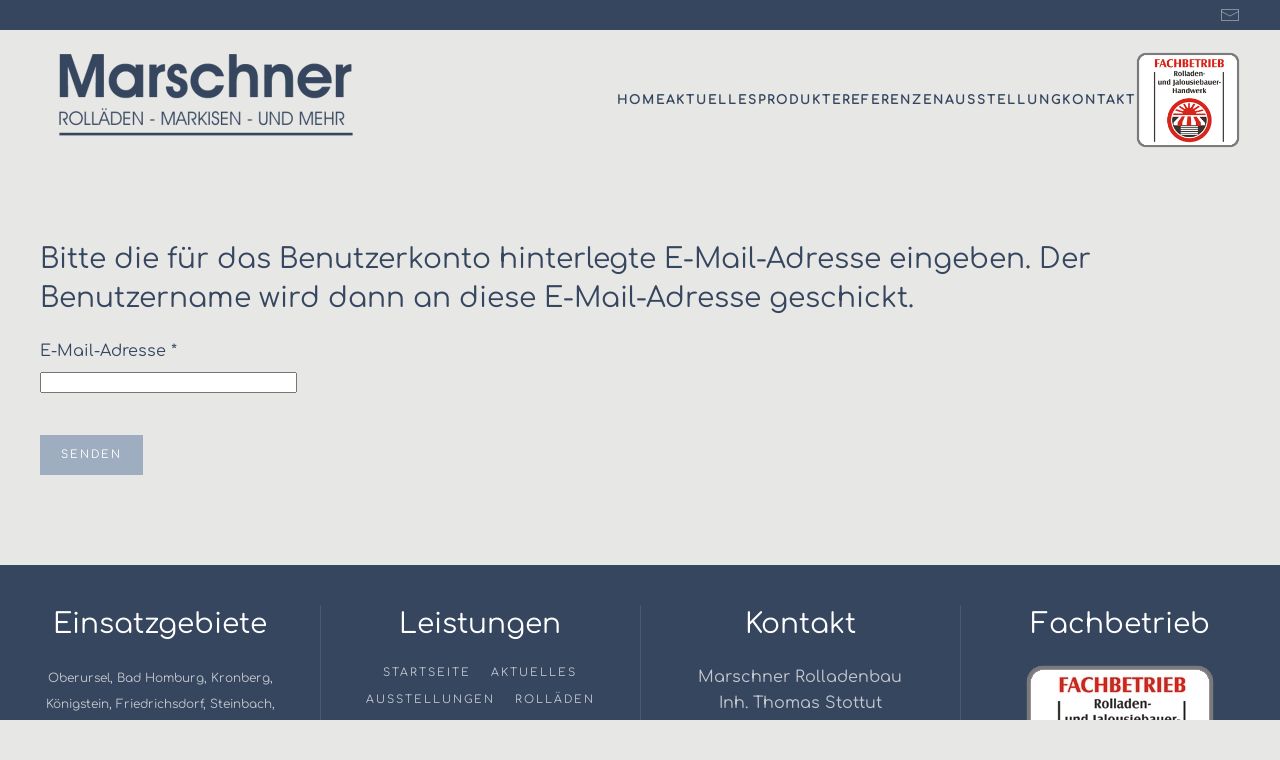

--- FILE ---
content_type: text/html; charset=utf-8
request_url: http://www.marschner-rolladenbau.de/anmelden?view=remind
body_size: 5995
content:
<!DOCTYPE html>
<html lang="de-de" dir="ltr">
    <head>
        <meta name="viewport" content="width=device-width, initial-scale=1">
        <link rel="icon" href="/images/favicon/android-chrome-192x192.png" sizes="any">
                <link rel="apple-touch-icon" href="/images/favicon/android-chrome-512x512.png">
        <meta charset="utf-8">
	<meta name="generator" content="Joomla! - Open Source Content Management">
	<title>Anmelden</title>
	<link href="/media/system/css/joomla-fontawesome.min.css?ver=4.3.6" rel="preload" as="style" onload="this.onload=null;this.rel='stylesheet'">
<link href="/media/vendor/joomla-custom-elements/css/joomla-alert.min.css?0.2.0" rel="stylesheet" />
	<link href="/media/com_jce/site/css/content.min.css?badb4208be409b1335b815dde676300e" rel="stylesheet" />
	<link href="/templates/yootheme/css/theme.9.css?1711534943" rel="stylesheet" />
<script type="application/json" class="joomla-script-options new">{"joomla.jtext":{"ERROR":"Fehler","MESSAGE":"Nachricht","NOTICE":"Hinweis","WARNING":"Warnung","JCLOSE":"Close","JOK":"OK","JOPEN":"Open","JLIB_FORM_CONTAINS_INVALID_FIELDS":"The form cannot be submitted as it's missing required data. <br> Please correct the marked fields and try again.","JLIB_FORM_FIELD_REQUIRED_VALUE":"Please fill in this field","JLIB_FORM_FIELD_REQUIRED_CHECK":"One of the options must be selected","JLIB_FORM_FIELD_INVALID_VALUE":"This value is not valid"},"system.paths":{"root":"","rootFull":"http:\/\/www.marschner-rolladenbau.de\/","base":"","baseFull":"http:\/\/www.marschner-rolladenbau.de\/"},"csrf.token":"e8145da5066fb4b57c86e8ee044a846e","system.keepalive":{"interval":840000,"uri":"\/component\/ajax\/?format=json"}}</script>
	<script src="/media/system/js/core.min.js?ee06c8994b37d13d4ad21c573bbffeeb9465c0e2"></script>
	<script src="/media/vendor/webcomponentsjs/js/webcomponents-bundle.min.js?2.8.0" nomodule defer></script>
	<script src="/media/system/js/keepalive-es5.min.js?4eac3f5b0c42a860f0f438ed1bea8b0bdddb3804" defer nomodule></script>
	<script src="/media/system/js/messages-es5.min.js?c29829fd2432533d05b15b771f86c6637708bd9d" nomodule defer></script>
	<script src="/media/system/js/fields/validate.min.js?2fb94a1b8b473b5921a0a416ad8d50d4b3315530" defer></script>
	<script src="/media/system/js/joomla-hidden-mail-es5.min.js?b2c8377606bb898b64d21e2d06c6bb925371b9c3" nomodule defer></script>
	<script src="/media/system/js/keepalive.min.js?9f10654c2f49ca104ca0449def6eec3f06bd19c0" type="module"></script>
	<script src="/media/system/js/joomla-hidden-mail.min.js?065992337609bf436e2fedbcbdc3de1406158b97" type="module"></script>
	<script src="/media/system/js/messages.min.js?7f7aa28ac8e8d42145850e8b45b3bc82ff9a6411" type="module"></script>
	<script src="/plugins/system/cleantalkantispam/js/ct-functions.js?1769074802"></script>
	<script src="https://moderate.cleantalk.org/ct-bot-detector-wrapper.js"></script>
	<script src="/plugins/system/cleantalkantispam/js/ct-external.js?1769074802"></script>
	<script src="/templates/yootheme/vendor/assets/uikit/dist/js/uikit.min.js?4.3.6"></script>
	<script src="/templates/yootheme/vendor/assets/uikit/dist/js/uikit-icons-fuse.min.js?4.3.6"></script>
	<script src="/templates/yootheme/js/theme.js?4.3.6"></script>
	<script>
window.onload = window.setTimeout('fillHide()', 1000); function fillHide() {form = document.getElementById("member-registration");
if(form){
}
}
</script>
	<script>document.addEventListener('DOMContentLoaded', function() {
            Array.prototype.slice.call(document.querySelectorAll('a span[id^="cloak"]')).forEach(function(span) {
                span.innerText = span.textContent;
            });
        });</script>
	<script>
				const ctPublicData = {
					typeOfCookie: "simple_cookies"
				}
			</script>
	<script>var ct_setcookie = 1;</script>
	<script>ctSetCookie("ct_checkjs", "444547609", "0");</script>
	<script>window.yootheme ||= {}; var $theme = yootheme.theme = {"i18n":{"close":{"label":"Close"},"totop":{"label":"Back to top"},"marker":{"label":"Open"},"navbarToggleIcon":{"label":"Open menu"},"paginationPrevious":{"label":"Previous page"},"paginationNext":{"label":"Next page"},"searchIcon":{"toggle":"Open Search","submit":"Submit Search"},"slider":{"next":"Next slide","previous":"Previous slide","slideX":"Slide %s","slideLabel":"%s of %s"},"slideshow":{"next":"Next slide","previous":"Previous slide","slideX":"Slide %s","slideLabel":"%s of %s"},"lightboxPanel":{"next":"Next slide","previous":"Previous slide","slideLabel":"%s of %s","close":"Close"}}};</script>

    </head>
    <body class="">

        <div class="uk-hidden-visually uk-notification uk-notification-top-left uk-width-auto">
            <div class="uk-notification-message">
                <a href="#tm-main">Skip to main content</a>
            </div>
        </div>

        
        
        <div class="tm-page">

                        


<header class="tm-header-mobile uk-hidden@l">


    
        <div class="uk-navbar-container">

            <div class="uk-container uk-container-expand">
                <nav class="uk-navbar" uk-navbar="{&quot;align&quot;:&quot;left&quot;,&quot;container&quot;:&quot;.tm-header-mobile&quot;,&quot;boundary&quot;:&quot;.tm-header-mobile .uk-navbar-container&quot;}">

                                        <div class="uk-navbar-left">

                        
                                                    <a uk-toggle href="#tm-dialog-mobile" class="uk-navbar-toggle">

        
        <div uk-navbar-toggle-icon></div>

        
    </a>
                        
                    </div>
                    
                                        <div class="uk-navbar-center">

                                                    <a href="http://www.marschner-rolladenbau.de/" aria-label="Zurück zur Startseite" class="uk-logo uk-navbar-item">
    <picture>
<source type="image/webp" srcset="/templates/yootheme/cache/83/Logo-mobile-838f0897.webp 237w" sizes="(min-width: 237px) 237px">
<img alt="Marschner Rolladenbau" loading="eager" src="/templates/yootheme/cache/5b/Logo-mobile-5bca3b13.png" width="237" height="100">
</picture></a>
                        
                        
                    </div>
                    
                    
                </nav>
            </div>

        </div>

    



        <div id="tm-dialog-mobile" uk-offcanvas="container: true; overlay: true" mode="slide">
        <div class="uk-offcanvas-bar uk-flex uk-flex-column">

                        <button class="uk-offcanvas-close uk-close-large" type="button" uk-close uk-toggle="cls: uk-close-large; mode: media; media: @s"></button>
            
                        <div class="uk-margin-auto-bottom">
                
<div class="uk-grid uk-child-width-1-1" uk-grid>    <div>
<div class="uk-panel" id="module-menu-dialog-mobile">

    
    
<ul class="uk-nav uk-nav-primary uk-nav-">
    
	<li class="item-101"><a href="/"> Home</a></li>
	<li class="item-102"><a href="/aktuelles"> Aktuelles</a></li>
	<li class="item-103 uk-parent"><a href="/unsere-produkte"> Produkte</a>
	<ul class="uk-nav-sub">

		<li class="item-104"><a href="/unsere-produkte/rolläden"> Rolläden / Garagentore</a></li>
		<li class="item-105"><a href="/unsere-produkte/markisen"> Markisen</a></li>
		<li class="item-107"><a href="/unsere-produkte/insektenschutz"> Insektenschutz</a></li>
		<li class="item-108"><a href="/unsere-produkte/innenbeschattung-sonnenschutz"> Innenbeschattung / Sonnenschutz</a></li>
		<li class="item-119"><a href="/unsere-produkte/raffstore-textilscreen-aussenjalousien"> Raffstore / Textilscreen </a></li>
		<li class="item-109"><a href="/unsere-produkte/elektrische-rollaeden-und-markisen"> Antrieb und Steuerung</a></li>
		<li class="item-117"><a href="/unsere-produkte/pavillons-terrassendach"> Pavillons / Terrassendach</a></li></ul></li>
	<li class="item-110"><a href="/referenzen"> Referenzen</a></li>
	<li class="item-118"><a href="/ausstellungen"> Ausstellung</a></li>
	<li class="item-111"><a href="/kontakt"> Kontakt</a></li></ul>

</div>
</div>    <div>
<div class="uk-panel" id="module-tm-4">

    
    <ul class="uk-flex-inline uk-flex-middle uk-flex-nowrap" uk-grid>                    <li><a href="mailto:marschner-rolladenbau@t-online.de" class="uk-preserve-width uk-icon-link" rel="noreferrer"><span uk-icon="icon: mail;"></span></a></li>
            </ul>
</div>
</div></div>
            </div>
            
            
        </div>
    </div>
    
    
    

</header>


<div class="tm-toolbar tm-toolbar-default uk-visible@l">
    <div class="uk-container uk-flex uk-flex-middle uk-container-expand">

        
                <div class="uk-margin-auto-left">
            <div class="uk-grid-medium uk-child-width-auto uk-flex-middle" uk-grid="margin: uk-margin-small-top">
                <div>
<div class="uk-panel" id="module-tm-3">

    
    <ul class="uk-flex-inline uk-flex-middle uk-flex-nowrap uk-grid-small" uk-grid>                    <li><a href="mailto:marschner-rolladenbau@t-online.de" class="uk-preserve-width uk-icon-link" rel="noreferrer"><span uk-icon="icon: mail;"></span></a></li>
            </ul>
</div>
</div>
            </div>
        </div>
        
    </div>
</div>

<header class="tm-header uk-visible@l">



        <div uk-sticky media="@l" cls-active="uk-navbar-sticky" sel-target=".uk-navbar-container">
    
        <div class="uk-navbar-container">

            <div class="uk-container uk-container-expand">
                <nav class="uk-navbar" uk-navbar="{&quot;align&quot;:&quot;left&quot;,&quot;container&quot;:&quot;.tm-header &gt; [uk-sticky]&quot;,&quot;boundary&quot;:&quot;.tm-header .uk-navbar-container&quot;}">

                                        <div class="uk-navbar-left">

                                                    <a href="http://www.marschner-rolladenbau.de/" aria-label="Zurück zur Startseite" class="uk-logo uk-navbar-item">
    <picture>
<source type="image/webp" srcset="/templates/yootheme/cache/56/marschner-rolladenbau-logo-56a0601e.webp 332w, /templates/yootheme/cache/aa/marschner-rolladenbau-logo-aa4247a1.webp 633w" sizes="(min-width: 332px) 332px">
<img alt="Marschner Rolladenbau" loading="eager" src="/templates/yootheme/cache/65/marschner-rolladenbau-logo-65aa950f.png" width="332" height="140">
</picture><picture>
<source type="image/webp" srcset="/templates/yootheme/cache/6b/marschner_rolladenbau-6bfc6e2d.webp 332w, /templates/yootheme/cache/b9/marschner_rolladenbau-b99132ca.webp 633w" sizes="(min-width: 332px) 332px">
<img class="uk-logo-inverse" alt="Marschner Rolladenbau" loading="eager" src="/templates/yootheme/cache/95/marschner_rolladenbau-95602bdb.png" width="332" height="140">
</picture></a>
                        
                        
                        
                    </div>
                    
                    
                                        <div class="uk-navbar-right">

                                                    
<ul class="uk-navbar-nav">
    
	<li class="item-101"><a href="/"> Home</a></li>
	<li class="item-102"><a href="/aktuelles"> Aktuelles</a></li>
	<li class="item-103 uk-parent"><a href="/unsere-produkte"> Produkte</a>
	<div class="uk-navbar-dropdown"><div><ul class="uk-nav uk-navbar-dropdown-nav">

		<li class="item-104"><a href="/unsere-produkte/rolläden"> Rolläden / Garagentore</a></li>
		<li class="item-105"><a href="/unsere-produkte/markisen"> Markisen</a></li>
		<li class="item-107"><a href="/unsere-produkte/insektenschutz"> Insektenschutz</a></li>
		<li class="item-108"><a href="/unsere-produkte/innenbeschattung-sonnenschutz"> Innenbeschattung / Sonnenschutz</a></li>
		<li class="item-119"><a href="/unsere-produkte/raffstore-textilscreen-aussenjalousien"> Raffstore / Textilscreen </a></li>
		<li class="item-109"><a href="/unsere-produkte/elektrische-rollaeden-und-markisen"> Antrieb und Steuerung</a></li>
		<li class="item-117"><a href="/unsere-produkte/pavillons-terrassendach"> Pavillons / Terrassendach</a></li></ul></div></div></li>
	<li class="item-110"><a href="/referenzen"> Referenzen</a></li>
	<li class="item-118"><a href="/ausstellungen"> Ausstellung</a></li>
	<li class="item-111"><a href="/kontakt"> Kontakt</a></li></ul>

<div class="uk-navbar-item" id="module-92">

    
    
<div class="uk-margin-remove-last-child custom" ><p><img class="uk-hidden-medium" style="float: right;" title="Wir sind offizieller Fachbetrieb der Rollladen- und Sonnenschutz-Innung Hessen" src="/images/rollladenbau-sonnenschutz-fachbetrieb.png" alt="qih siegel neutral" width="104" height="97" data-uk-tooltip="{pos:'left'}" /> <img id="siegel" class="uk-hidden-medium" /></p></div>

</div>

                        
                                                    
                        
                    </div>
                    
                </nav>
            </div>

        </div>

        </div>
    







</header>

            
            

            <main id="tm-main"  class="tm-main uk-section uk-section-default" uk-height-viewport="expand: true">

                                <div class="uk-container">

                    
                            
                
                <div id="system-message-container" aria-live="polite"></div>

                <div class="com-users-remind remind">
        <form id="user-registration" action="/anmelden?task=remind.remind" method="post" class="com-users-remind__form form-validate form-horizontal well">
                    <fieldset>
                                    <legend>Bitte die für das Benutzerkonto hinterlegte E-Mail-Adresse eingeben. Der Benutzername wird dann an diese E-Mail-Adresse geschickt.</legend>
                                <div class="control-group">
            <div class="control-label"><label id="jform_email-lbl" for="jform_email" class="required">
    E-Mail-Adresse<span class="star" aria-hidden="true">&#160;*</span></label>
</div>
        <div class="controls">
        <input type="email" inputmode="email" name="jform[email]" class="form-control validate-email required" id="jform_email" value="" size="30" autocomplete="email" required>            </div>
</div>
            </fieldset>
                <div class="com-users-remind__submit control-group">
            <div class="controls">
                <button type="submit" class="btn btn-primary validate">
                    Senden                </button>
            </div>
        </div>
        <input type="hidden" name="e8145da5066fb4b57c86e8ee044a846e" value="1">    </form>
</div>


                
                        
                </div>
                
            </main>

            
<div id="module-95" class="builder"><!-- Builder #module-95 -->
<div class="uk-section-secondary uk-section uk-section-small uk-padding-remove-bottom" uk-scrollspy="target: [uk-scrollspy-class]; cls: uk-animation-slide-bottom; delay: false;">
    
        
        
        
            
                                <div class="uk-container">                
                    <div class="uk-grid tm-grid-expand uk-grid-divider uk-grid-margin" uk-grid>
<div class="uk-width-1-2@s uk-width-1-4@m">
    
        
            
            
            
                
                    
<div class="uk-h3 uk-text-center" uk-scrollspy-class>        Einsatzgebiete    </div><div class="uk-panel uk-margin uk-text-center" uk-scrollspy-class><p><span style="font-size: 9pt;">Oberursel, Bad Homburg, Kronberg, Königstein, Friedrichsdorf, Steinbach, Frankfurt sowie dem Hochtaunuskreis.</span></p></div>
<div class="uk-margin uk-text-center" uk-scrollspy-class>
        <picture>
<source type="image/webp" srcset="/templates/yootheme/cache/3f/Marschner-Rolladenbau-Logo-light-3f8fe5f0.webp 300w" sizes="(min-width: 300px) 300px">
<img src="/templates/yootheme/cache/34/Marschner-Rolladenbau-Logo-light-34e8af49.png" width="300" height="117" class="el-image" alt loading="lazy">
</picture>    
    
</div>
<div class="uk-text-center" uk-scrollspy-class>
    <ul class="uk-margin-remove-bottom uk-subnav uk-flex-center" uk-margin>        <li class="el-item ">
    <a class="el-link" href="/anmelden">Anmelden</a></li>
        <li class="el-item ">
    <a class="el-link" href="/abmelden">Abmelden</a></li>
        </ul>
</div>
                
            
        
    
</div>
<div class="uk-width-1-2@s uk-width-1-4@m">
    
        
            
            
            
                
                    
<div class="uk-h3 uk-text-center" uk-scrollspy-class>        Leistungen    </div>
<div class="uk-text-center" uk-scrollspy-class>
    <ul class="uk-margin-remove-bottom uk-subnav uk-flex-center" uk-margin>        <li class="el-item ">
    <a class="el-link" href="/">Startseite</a></li>
        <li class="el-item ">
    <a class="el-link" href="/aktuelles">Aktuelles</a></li>
        <li class="el-item ">
    <a class="el-link" href="/ausstellungen">Ausstellungen</a></li>
        <li class="el-item ">
    <a class="el-link" href="/unsere-produkte/rolläden">Rolläden</a></li>
        <li class="el-item ">
    <a class="el-link" href="/unsere-produkte/markisen">Markisen</a></li>
        <li class="el-item ">
    <a class="el-link" href="/unsere-produkte/insektenschutz">Insektenschutz</a></li>
        <li class="el-item ">
    <a class="el-link" href="/unsere-produkte/innenbeschattung-sonnenschutz">Innenbeschattung</a></li>
        <li class="el-item ">
    <a class="el-link" href="/unsere-produkte/elektrische-rollaeden-und-markisen">Antrieb und Steuerung</a></li>
        <li class="el-item ">
    <a class="el-link" href="/unsere-produkte/pavillons-terrassendach">Pavillons/Terrassendach</a></li>
        <li class="el-item ">
    <a class="el-link" href="/referenzen">Referenzen</a></li>
        <li class="el-item ">
    <a class="el-link" href="/kontakt">Kontakt</a></li>
        </ul>
</div>
                
            
        
    
</div>
<div class="uk-width-1-2@s uk-width-1-4@m">
    
        
            
            
            
                
                    
<div class="uk-h3 uk-text-center" uk-scrollspy-class>        Kontakt    </div><div class="uk-panel uk-margin uk-text-center" uk-scrollspy-class><div itemscope itemtype="http://schema.org/LocalBusiness">
     <span itemprop="name">Marschner Rolladenbau <br>Inh. Thomas Stottut</span><div itemprop="address" itemscope itemtype="http://schema.org/PostalAddress">
    <div itemprop="description">Rolladenbau & Sonnenschutz</div>
                <span itemprop="streetAddress">Oberurseler Str. 83</span><br />
    <span itemprop="postalCode">61440</span> <span itemprop="addressLocality">Oberursel</span>
</div>
Tel: <span itemprop="telephone">06171-76215</span><br>
Fax: <span itemprop="faxNumber">06171-75443</span><br>
Email: <span itemprop="email"><joomla-hidden-mail  is-link="1" is-email="0" first="bWFyc2NobmVyLXJvbGxhZGVuYmF1" last="dC1vbmxpbmUuZGU=" text="RW1haWwgc2NocmVpYmVu" base="" >Diese E-Mail-Adresse ist vor Spambots geschützt! Zur Anzeige muss JavaScript eingeschaltet sein!</joomla-hidden-mail></span>
    </div></div>
                
            
        
    
</div>
<div class="uk-width-1-2@s uk-width-1-4@m">
    
        
            
            
            
                
                    
<div class="uk-h3 uk-text-center" uk-scrollspy-class>        Fachbetrieb    </div>
<div class="uk-margin uk-text-center" uk-scrollspy-class>
        <picture>
<source type="image/webp" srcset="/templates/yootheme/cache/07/fachbetrieb_rollladenbau-0705251d.webp 190w" sizes="(min-width: 190px) 190px">
<img src="/templates/yootheme/cache/fb/fachbetrieb_rollladenbau-fb130f7b.png" width="190" height="177" class="el-image" alt loading="lazy">
</picture>    
    
</div>
                
            
        
    
</div></div><div class="uk-grid tm-grid-expand uk-child-width-1-1 uk-grid-margin">
<div class="uk-width-1-1@m">
    
        
            
            
            
                
                    <div class="uk-panel uk-margin uk-text-center" uk-scrollspy-class><p><span style="font-size: 9pt;">© 2022 MARSCHNER ROLLADENBAU | webdesign by Drela GmbH | <a href="/?view=article&amp;id=13&amp;catid=2">IMPRESSUM</a> | <a href="/?view=article&amp;id=14&amp;catid=2">DATENSCHUTZERKLÄRUNG</a></span><span style="font-size: 9pt;"><br /></span></p></div>
                
            
        
    
</div></div>
                                </div>                
            
        
    
</div></div>

            
        </div>

        
        

    <script>
(function(c,d){"JUri"in d||(d.JUri="http://www.marschner-rolladenbau.de/");c.addEventListener("click",function(a){var b=a.target?a.target.closest('[class*="ba-click-lightbox-form-"], [href*="ba-click-lightbox-form-"]'):null;if(b){a.preventDefault();if("pending"==b.clicked)return!1;b.clicked="pending";"formsAppClk"in window?formsAppClk.click(b):(a=document.createElement("script"),a.src=JUri+"components/com_baforms/assets/js/click-trigger.js",a.onload=function(){formsAppClk.click(b)},
c.head.append(a))}})})(document,window);
</script>
</body>
</html>
